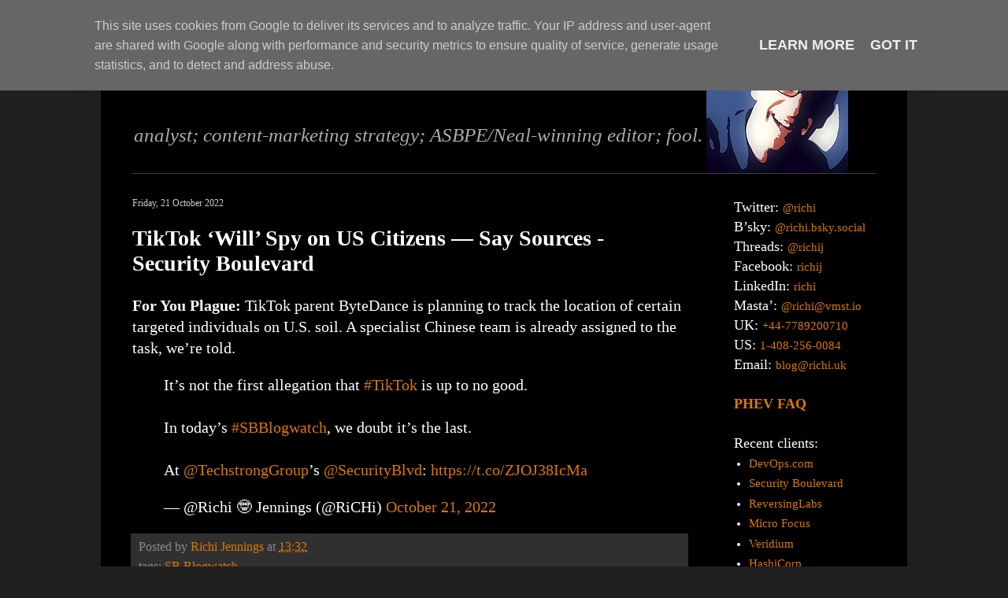

--- FILE ---
content_type: text/html; charset=UTF-8
request_url: https://www.richi.uk/b/stats?style=WHITE_TRANSPARENT&timeRange=ALL_TIME&token=APq4FmDS215f912ky3fACRalpNPycML2phM7ZXQDYciKBTyidWKXUT3PHB47VIQbe4oLQdsHSxEftlBfuO2ELjgDZzUcURXuxQ
body_size: 39
content:
{"total":2059881,"sparklineOptions":{"backgroundColor":{"fillOpacity":0.1,"fill":"#ffffff"},"series":[{"areaOpacity":0.3,"color":"#fff"}]},"sparklineData":[[0,18],[1,14],[2,21],[3,26],[4,30],[5,7],[6,22],[7,9],[8,10],[9,10],[10,7],[11,16],[12,8],[13,10],[14,13],[15,20],[16,9],[17,8],[18,8],[19,9],[20,10],[21,44],[22,8],[23,56],[24,100],[25,22],[26,10],[27,12],[28,11],[29,0]],"nextTickMs":150000}